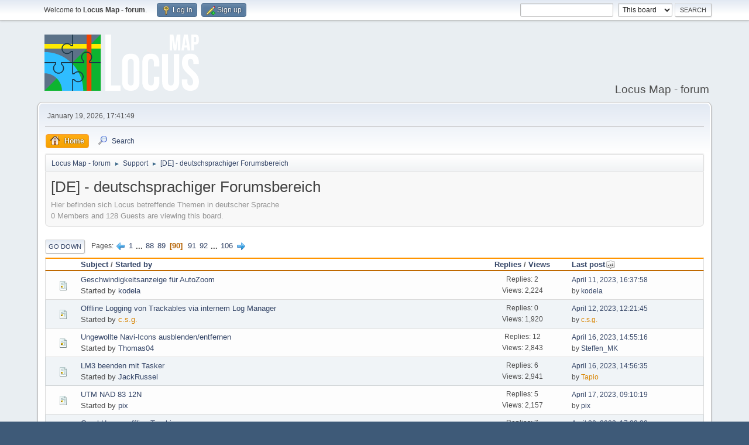

--- FILE ---
content_type: text/html; charset=UTF-8
request_url: https://forum.locusmap.eu/index.php?board=27.1780;sort=last_post
body_size: 6114
content:
<!DOCTYPE html>
<html lang="en-US">
<head>
	<meta charset="UTF-8">
	<link rel="stylesheet" href="https://forum.locusmap.eu/Themes/LocusMap/css/minified_48e5b0eab170c5a8fd674ef6b6e8304a.css?smf216_1757059788">
	<style>
	img.avatar { max-width: 64px !important; max-height: 64px !important; }
	
	</style>
	<script>
		var smf_theme_url = "https://forum.locusmap.eu/Themes/LocusMap";
		var smf_default_theme_url = "https://forum.locusmap.eu/Themes/default";
		var smf_images_url = "https://forum.locusmap.eu/Themes/LocusMap/images";
		var smf_smileys_url = "https://forum.locusmap.eu/Smileys";
		var smf_smiley_sets = "default,aaron,akyhne,fugue,alienine";
		var smf_smiley_sets_default = "default";
		var smf_avatars_url = "https://forum.locusmap.eu/avatars";
		var smf_scripturl = "https://forum.locusmap.eu/index.php?PHPSESSID=6c871429738cb4305e331385d78260bb&amp;";
		var smf_iso_case_folding = false;
		var smf_charset = "UTF-8";
		var smf_session_id = "9d8c982da58a858ef65bfe92ec620658";
		var smf_session_var = "ee7b337a";
		var smf_member_id = 0;
		var ajax_notification_text = 'Loading...';
		var help_popup_heading_text = 'A little lost? Let me explain:';
		var banned_text = 'Sorry Guest, you are banned from using this forum!';
		var smf_txt_expand = 'Expand';
		var smf_txt_shrink = 'Shrink';
		var smf_collapseAlt = 'Hide';
		var smf_expandAlt = 'Show';
		var smf_quote_expand = false;
		var allow_xhjr_credentials = false;
	</script>
	<script src="https://ajax.googleapis.com/ajax/libs/jquery/3.6.3/jquery.min.js"></script>
	<script src="https://forum.locusmap.eu/Themes/LocusMap/scripts/minified_9283b69f576a17fdc8b985e556221f18.js?smf216_1757059788"></script>
	<script>
	var smf_you_sure ='Are you sure you want to do this?';
	</script>
	<title>[DE] - deutschsprachiger Forumsbereich - Page 90</title>
	<meta name="viewport" content="width=device-width, initial-scale=1">
	<meta property="og:site_name" content="Locus Map - forum">
	<meta property="og:title" content="[DE] - deutschsprachiger Forumsbereich - Page 90">
	<meta property="og:url" content="https://forum.locusmap.eu/index.php?PHPSESSID=6c871429738cb4305e331385d78260bb&amp;board=27.1780">
	<meta property="og:description" content="Hier befinden sich Locus betreffende Themen in deutscher Sprache">
	<meta name="description" content="Hier befinden sich Locus betreffende Themen in deutscher Sprache">
	<meta name="theme-color" content="#557EA0">
	<meta name="robots" content="noindex">
	<link rel="canonical" href="https://forum.locusmap.eu/index.php?board=27.1780">
	<link rel="help" href="https://forum.locusmap.eu/index.php?PHPSESSID=6c871429738cb4305e331385d78260bb&amp;action=help">
	<link rel="contents" href="https://forum.locusmap.eu/index.php?PHPSESSID=6c871429738cb4305e331385d78260bb&amp;">
	<link rel="search" href="https://forum.locusmap.eu/index.php?PHPSESSID=6c871429738cb4305e331385d78260bb&amp;action=search">
	<link rel="alternate" type="application/rss+xml" title="Locus Map - forum - RSS" href="https://forum.locusmap.eu/index.php?PHPSESSID=6c871429738cb4305e331385d78260bb&amp;action=.xml;type=rss2;board=27">
	<link rel="alternate" type="application/atom+xml" title="Locus Map - forum - Atom" href="https://forum.locusmap.eu/index.php?PHPSESSID=6c871429738cb4305e331385d78260bb&amp;action=.xml;type=atom;board=27">
	<link rel="next" href="https://forum.locusmap.eu/index.php?PHPSESSID=6c871429738cb4305e331385d78260bb&amp;board=27.1800">
	<link rel="prev" href="https://forum.locusmap.eu/index.php?PHPSESSID=6c871429738cb4305e331385d78260bb&amp;board=27.1760">
	<link rel="index" href="https://forum.locusmap.eu/index.php?PHPSESSID=6c871429738cb4305e331385d78260bb&amp;board=27.0">
		<script async src="https://www.googletagmanager.com/gtag/js?id= 'UA-45096695-4'"></script>
		<script>
			window.dataLayer = window.dataLayer || [];
			function gtag(){dataLayer.push(arguments);}
			gtag('js', new Date());

			gtag('config',  'UA-45096695-4');
		</script>
        <link href="https://groups.tapatalk-cdn.com/static/manifest/manifest.json" rel="manifest">
        
        <meta name="apple-itunes-app" content="app-id=307880732, affiliate-data=at=10lR7C, app-argument=tapatalk://forum.locusmap.eu/?location=forum&fid=27&page=90&perpage=20" />
        
</head>
<body id="chrome" class="action_messageindex board_27">
<div id="footerfix">
	<div id="top_section">
		<div class="inner_wrap">
			<ul class="floatleft" id="top_info">
				<li class="welcome">
					Welcome to <strong>Locus Map - forum</strong>.
				</li>
				<li class="button_login">
					<a href="https://forum.locusmap.eu/index.php?PHPSESSID=6c871429738cb4305e331385d78260bb&amp;action=login" class="open" onclick="return reqOverlayDiv(this.href, 'Log in', 'login');">
						<span class="main_icons login"></span>
						<span class="textmenu">Log in</span>
					</a>
				</li>
				<li class="button_signup">
					<a href="https://forum.locusmap.eu/index.php?PHPSESSID=6c871429738cb4305e331385d78260bb&amp;action=signup" class="open">
						<span class="main_icons regcenter"></span>
						<span class="textmenu">Sign up</span>
					</a>
				</li>
			</ul>
			<form id="search_form" class="floatright" action="https://forum.locusmap.eu/index.php?PHPSESSID=6c871429738cb4305e331385d78260bb&amp;action=search2" method="post" accept-charset="UTF-8">
				<input type="search" name="search" value="">&nbsp;
				<select name="search_selection">
					<option value="all">Entire forum </option>
					<option value="board" selected>This board</option>
				</select>
				<input type="hidden" name="sd_brd" value="27">
				<input type="submit" name="search2" value="Search" class="button">
				<input type="hidden" name="advanced" value="0">
			</form>
		</div><!-- .inner_wrap -->
	</div><!-- #top_section -->
	<div id="header">
		<h1 class="forumtitle">
			<a id="top" href="https://forum.locusmap.eu/index.php?PHPSESSID=6c871429738cb4305e331385d78260bb&amp;"><img src="https://forum.locusmap.eu/Themes/LocusMap/images/logo.png" alt="Locus Map - forum"></a>
		</h1>
		<div id="siteslogan">Locus Map - forum</div>
	</div>
	<div id="wrapper">
		<div id="upper_section">
			<div id="inner_section">
				<div id="inner_wrap" class="hide_720">
					<div class="user">
						<time datetime="2026-01-19T16:41:49Z">January 19, 2026, 17:41:49</time>
					</div>
				</div>
				<a class="mobile_user_menu">
					<span class="menu_icon"></span>
					<span class="text_menu">Main Menu</span>
				</a>
				<div id="main_menu">
					<div id="mobile_user_menu" class="popup_container">
						<div class="popup_window description">
							<div class="popup_heading">Main Menu
								<a href="javascript:void(0);" class="main_icons hide_popup"></a>
							</div>
							
					<ul class="dropmenu menu_nav">
						<li class="button_home">
							<a class="active" href="https://forum.locusmap.eu/index.php?PHPSESSID=6c871429738cb4305e331385d78260bb&amp;">
								<span class="main_icons home"></span><span class="textmenu">Home</span>
							</a>
						</li>
						<li class="button_search">
							<a href="https://forum.locusmap.eu/index.php?PHPSESSID=6c871429738cb4305e331385d78260bb&amp;action=search">
								<span class="main_icons search"></span><span class="textmenu">Search</span>
							</a>
						</li>
					</ul><!-- .menu_nav -->
						</div>
					</div>
				</div>
				<div class="navigate_section">
					<ul>
						<li>
							<a href="https://forum.locusmap.eu/index.php?PHPSESSID=6c871429738cb4305e331385d78260bb&amp;"><span>Locus Map - forum</span></a>
						</li>
						<li>
							<span class="dividers"> &#9658; </span>
							<a href="https://forum.locusmap.eu/index.php?PHPSESSID=6c871429738cb4305e331385d78260bb&amp;#c1"><span>Support</span></a>
						</li>
						<li class="last">
							<span class="dividers"> &#9658; </span>
							<a href="https://forum.locusmap.eu/index.php?PHPSESSID=6c871429738cb4305e331385d78260bb&amp;board=27.0"><span>[DE] - deutschsprachiger Forumsbereich</span></a>
						</li>
					</ul>
				</div><!-- .navigate_section -->
			</div><!-- #inner_section -->
		</div><!-- #upper_section -->
		<div id="content_section">
			<div id="main_content_section"><div id="display_head" class="information">
			<h2 class="display_title">[DE] - deutschsprachiger Forumsbereich</h2>
			<p>Hier befinden sich Locus betreffende Themen in deutscher Sprache</p>
			<p>0 Members and 128 Guests are viewing this board.
			</p>
		</div>
	<div class="pagesection">
		 
		<div class="pagelinks floatleft">
			<a href="#bot" class="button">Go Down</a>
			<span class="pages">Pages</span><a class="nav_page" href="https://forum.locusmap.eu/index.php?PHPSESSID=6c871429738cb4305e331385d78260bb&amp;board=27.1760;sort=last_post"><span class="main_icons previous_page"></span></a> <a class="nav_page" href="https://forum.locusmap.eu/index.php?PHPSESSID=6c871429738cb4305e331385d78260bb&amp;board=27.0;sort=last_post">1</a> <span class="expand_pages" onclick="expandPages(this, '&lt;a class=&quot;nav_page&quot; href=&quot;' + smf_scripturl + '?board=27.%1$d;sort=last_post&quot;&gt;%2$s&lt;/a&gt; ', 20, 1740, 20);"> ... </span><a class="nav_page" href="https://forum.locusmap.eu/index.php?PHPSESSID=6c871429738cb4305e331385d78260bb&amp;board=27.1740;sort=last_post">88</a> <a class="nav_page" href="https://forum.locusmap.eu/index.php?PHPSESSID=6c871429738cb4305e331385d78260bb&amp;board=27.1760;sort=last_post">89</a> <span class="current_page">90</span> <a class="nav_page" href="https://forum.locusmap.eu/index.php?PHPSESSID=6c871429738cb4305e331385d78260bb&amp;board=27.1800;sort=last_post">91</a> <a class="nav_page" href="https://forum.locusmap.eu/index.php?PHPSESSID=6c871429738cb4305e331385d78260bb&amp;board=27.1820;sort=last_post">92</a> <span class="expand_pages" onclick="expandPages(this, '&lt;a class=&quot;nav_page&quot; href=&quot;' + smf_scripturl + '?board=27.%1$d;sort=last_post&quot;&gt;%2$s&lt;/a&gt; ', 1840, 2100, 20);"> ... </span><a class="nav_page" href="https://forum.locusmap.eu/index.php?PHPSESSID=6c871429738cb4305e331385d78260bb&amp;board=27.2100;sort=last_post">106</a> <a class="nav_page" href="https://forum.locusmap.eu/index.php?PHPSESSID=6c871429738cb4305e331385d78260bb&amp;board=27.1800;sort=last_post"><span class="main_icons next_page"></span></a> 
		</div>
		
	</div>
		<div id="messageindex">
			<div class="title_bar" id="topic_header">
				<div class="board_icon"></div>
				<div class="info"><a href="https://forum.locusmap.eu/index.php?PHPSESSID=6c871429738cb4305e331385d78260bb&amp;board=27.1780;sort=subject">Subject</a> / <a href="https://forum.locusmap.eu/index.php?PHPSESSID=6c871429738cb4305e331385d78260bb&amp;board=27.1780;sort=starter">Started by</a></div>
				<div class="board_stats centertext"><a href="https://forum.locusmap.eu/index.php?PHPSESSID=6c871429738cb4305e331385d78260bb&amp;board=27.1780;sort=replies">Replies</a> / <a href="https://forum.locusmap.eu/index.php?PHPSESSID=6c871429738cb4305e331385d78260bb&amp;board=27.1780;sort=views">Views</a></div>
				<div class="lastpost"><a href="https://forum.locusmap.eu/index.php?PHPSESSID=6c871429738cb4305e331385d78260bb&amp;board=27.1780;sort=last_post;desc">Last post<span class="main_icons sort_up"></span></a></div>
			</div><!-- #topic_header -->
			<div id="topic_container">
				<div class="windowbg">
					<div class="board_icon">
						<img src="https://forum.locusmap.eu/Themes/LocusMap/images/post/xx.png" alt="">
						
					</div>
					<div class="info info_block">
						<div >
							<div class="icons floatright">
							</div>
							<div class="message_index_title">
								
								<span class="preview" title="">
									<span id="msg_71101"><a href="https://forum.locusmap.eu/index.php?PHPSESSID=6c871429738cb4305e331385d78260bb&amp;topic=8391.0">Geschwindigkeitsanzeige für AutoZoom</a></span>
								</span>
							</div>
							<p class="floatleft">
								Started by <a href="https://forum.locusmap.eu/index.php?PHPSESSID=6c871429738cb4305e331385d78260bb&amp;action=profile;u=11452" title="View the profile of kodela" class="preview" style="color: ;">kodela</a>
							</p>
							
						</div><!-- #topic_[first_post][id] -->
					</div><!-- .info -->
					<div class="board_stats centertext">
						<p>Replies: 2<br>Views: 2,224</p>
					</div>
					<div class="lastpost">
						<p><a href="https://forum.locusmap.eu/index.php?PHPSESSID=6c871429738cb4305e331385d78260bb&amp;topic=8391.0#msg71123">April 11, 2023, 16:37:58</a><br>by <a href="https://forum.locusmap.eu/index.php?PHPSESSID=6c871429738cb4305e331385d78260bb&amp;action=profile;u=11452" style="color: ;">kodela</a></p>
					</div>
				</div><!-- $topic[css_class] -->
				<div class="windowbg">
					<div class="board_icon">
						<img src="https://forum.locusmap.eu/Themes/LocusMap/images/post/xx.png" alt="">
						
					</div>
					<div class="info info_block">
						<div >
							<div class="icons floatright">
							</div>
							<div class="message_index_title">
								
								<span class="preview" title="">
									<span id="msg_71135"><a href="https://forum.locusmap.eu/index.php?PHPSESSID=6c871429738cb4305e331385d78260bb&amp;topic=8395.0">Offline Logging von Trackables via internem Log Manager</a></span>
								</span>
							</div>
							<p class="floatleft">
								Started by <a href="https://forum.locusmap.eu/index.php?PHPSESSID=6c871429738cb4305e331385d78260bb&amp;action=profile;u=4357" title="View the profile of c.s.g." class="preview" style="color: #d88400;">c.s.g.</a>
							</p>
							
						</div><!-- #topic_[first_post][id] -->
					</div><!-- .info -->
					<div class="board_stats centertext">
						<p>Replies: 0<br>Views: 1,920</p>
					</div>
					<div class="lastpost">
						<p><a href="https://forum.locusmap.eu/index.php?PHPSESSID=6c871429738cb4305e331385d78260bb&amp;topic=8395.0#msg71135">April 12, 2023, 12:21:45</a><br>by <a href="https://forum.locusmap.eu/index.php?PHPSESSID=6c871429738cb4305e331385d78260bb&amp;action=profile;u=4357" style="color: #d88400;">c.s.g.</a></p>
					</div>
				</div><!-- $topic[css_class] -->
				<div class="windowbg">
					<div class="board_icon">
						<img src="https://forum.locusmap.eu/Themes/LocusMap/images/post/xx.png" alt="">
						
					</div>
					<div class="info info_block">
						<div >
							<div class="icons floatright">
							</div>
							<div class="message_index_title">
								
								<span class="preview" title="">
									<span id="msg_70695"><a href="https://forum.locusmap.eu/index.php?PHPSESSID=6c871429738cb4305e331385d78260bb&amp;topic=8347.0">Ungewollte Navi-Icons ausblenden/entfernen</a></span>
								</span>
							</div>
							<p class="floatleft">
								Started by <a href="https://forum.locusmap.eu/index.php?PHPSESSID=6c871429738cb4305e331385d78260bb&amp;action=profile;u=11940" title="View the profile of Thomas04" class="preview" style="color: ;">Thomas04</a>
							</p>
							
						</div><!-- #topic_[first_post][id] -->
					</div><!-- .info -->
					<div class="board_stats centertext">
						<p>Replies: 12<br>Views: 2,843</p>
					</div>
					<div class="lastpost">
						<p><a href="https://forum.locusmap.eu/index.php?PHPSESSID=6c871429738cb4305e331385d78260bb&amp;topic=8347.0#msg71209">April 16, 2023, 14:55:16</a><br>by <a href="https://forum.locusmap.eu/index.php?PHPSESSID=6c871429738cb4305e331385d78260bb&amp;action=profile;u=11304" style="color: ;">Steffen_MK</a></p>
					</div>
				</div><!-- $topic[css_class] -->
				<div class="windowbg">
					<div class="board_icon">
						<img src="https://forum.locusmap.eu/Themes/LocusMap/images/post/xx.png" alt="">
						
					</div>
					<div class="info info_block">
						<div >
							<div class="icons floatright">
							</div>
							<div class="message_index_title">
								
								<span class="preview" title="">
									<span id="msg_71183"><a href="https://forum.locusmap.eu/index.php?PHPSESSID=6c871429738cb4305e331385d78260bb&amp;topic=8402.0">LM3 beenden mit Tasker</a></span>
								</span>
							</div>
							<p class="floatleft">
								Started by <a href="https://forum.locusmap.eu/index.php?PHPSESSID=6c871429738cb4305e331385d78260bb&amp;action=profile;u=8236" title="View the profile of JackRussel" class="preview" style="color: ;">JackRussel</a>
							</p>
							
						</div><!-- #topic_[first_post][id] -->
					</div><!-- .info -->
					<div class="board_stats centertext">
						<p>Replies: 6<br>Views: 2,941</p>
					</div>
					<div class="lastpost">
						<p><a href="https://forum.locusmap.eu/index.php?PHPSESSID=6c871429738cb4305e331385d78260bb&amp;topic=8402.0#msg71210">April 16, 2023, 14:56:35</a><br>by <a href="https://forum.locusmap.eu/index.php?PHPSESSID=6c871429738cb4305e331385d78260bb&amp;action=profile;u=5176" style="color: #d88400;">Tapio</a></p>
					</div>
				</div><!-- $topic[css_class] -->
				<div class="windowbg">
					<div class="board_icon">
						<img src="https://forum.locusmap.eu/Themes/LocusMap/images/post/xx.png" alt="">
						
					</div>
					<div class="info info_block">
						<div >
							<div class="icons floatright">
							</div>
							<div class="message_index_title">
								
								<span class="preview" title="">
									<span id="msg_71201"><a href="https://forum.locusmap.eu/index.php?PHPSESSID=6c871429738cb4305e331385d78260bb&amp;topic=8403.0">UTM NAD 83 12N</a></span>
								</span>
							</div>
							<p class="floatleft">
								Started by <a href="https://forum.locusmap.eu/index.php?PHPSESSID=6c871429738cb4305e331385d78260bb&amp;action=profile;u=6408" title="View the profile of pix" class="preview" style="color: ;">pix</a>
							</p>
							
						</div><!-- #topic_[first_post][id] -->
					</div><!-- .info -->
					<div class="board_stats centertext">
						<p>Replies: 5<br>Views: 2,157</p>
					</div>
					<div class="lastpost">
						<p><a href="https://forum.locusmap.eu/index.php?PHPSESSID=6c871429738cb4305e331385d78260bb&amp;topic=8403.0#msg71219">April 17, 2023, 09:10:19</a><br>by <a href="https://forum.locusmap.eu/index.php?PHPSESSID=6c871429738cb4305e331385d78260bb&amp;action=profile;u=6408" style="color: ;">pix</a></p>
					</div>
				</div><!-- $topic[css_class] -->
				<div class="windowbg">
					<div class="board_icon">
						<img src="https://forum.locusmap.eu/Themes/LocusMap/images/post/xx.png" alt="">
						
					</div>
					<div class="info info_block">
						<div >
							<div class="icons floatright">
							</div>
							<div class="message_index_title">
								
								<span class="preview" title="">
									<span id="msg_71055"><a href="https://forum.locusmap.eu/index.php?PHPSESSID=6c871429738cb4305e331385d78260bb&amp;topic=8381.0">GraphHopper offline Tracking</a></span>
								</span>
							</div>
							<p class="floatleft">
								Started by <a href="https://forum.locusmap.eu/index.php?PHPSESSID=6c871429738cb4305e331385d78260bb&amp;action=profile;u=1354" title="View the profile of franc" class="preview" style="color: ;">franc</a>
							</p>
							
						</div><!-- #topic_[first_post][id] -->
					</div><!-- .info -->
					<div class="board_stats centertext">
						<p>Replies: 7<br>Views: 4,917</p>
					</div>
					<div class="lastpost">
						<p><a href="https://forum.locusmap.eu/index.php?PHPSESSID=6c871429738cb4305e331385d78260bb&amp;topic=8381.0#msg71297">April 20, 2023, 17:23:28</a><br>by <a href="https://forum.locusmap.eu/index.php?PHPSESSID=6c871429738cb4305e331385d78260bb&amp;action=profile;u=1354" style="color: ;">franc</a></p>
					</div>
				</div><!-- $topic[css_class] -->
				<div class="windowbg">
					<div class="board_icon">
						<img src="https://forum.locusmap.eu/Themes/LocusMap/images/post/xx.png" alt="">
						
					</div>
					<div class="info info_block">
						<div >
							<div class="icons floatright">
							</div>
							<div class="message_index_title">
								
								<span class="preview" title="">
									<span id="msg_70764"><a href="https://forum.locusmap.eu/index.php?PHPSESSID=6c871429738cb4305e331385d78260bb&amp;topic=8356.0">Locus Map Classic öffnet seit kurzem meine Offline-Karten nicht</a></span>
								</span>
							</div>
							<p class="floatleft">
								Started by <a href="https://forum.locusmap.eu/index.php?PHPSESSID=6c871429738cb4305e331385d78260bb&amp;action=profile;u=11952" title="View the profile of Andreas Golda" class="preview" style="color: ;">Andreas Golda</a>
							</p>
							
						</div><!-- #topic_[first_post][id] -->
					</div><!-- .info -->
					<div class="board_stats centertext">
						<p>Replies: 14<br>Views: 9,427</p>
					</div>
					<div class="lastpost">
						<p><a href="https://forum.locusmap.eu/index.php?PHPSESSID=6c871429738cb4305e331385d78260bb&amp;topic=8356.0#msg71302">April 20, 2023, 20:34:14</a><br>by <a href="https://forum.locusmap.eu/index.php?PHPSESSID=6c871429738cb4305e331385d78260bb&amp;action=profile;u=2994" style="color: #d88400;">michaelbechtold</a></p>
					</div>
				</div><!-- $topic[css_class] -->
				<div class="windowbg">
					<div class="board_icon">
						<img src="https://forum.locusmap.eu/Themes/LocusMap/images/post/xx.png" alt="">
						
					</div>
					<div class="info info_block">
						<div >
							<div class="icons floatright">
							</div>
							<div class="message_index_title">
								
								<span class="preview" title="">
									<span id="msg_71261"><a href="https://forum.locusmap.eu/index.php?PHPSESSID=6c871429738cb4305e331385d78260bb&amp;topic=8408.0">Locus Map 4 Brouter 1.5.5.5. nutzen oder LoRouter bei eigenen Profilen</a></span>
								</span>
							</div>
							<p class="floatleft">
								Started by <a href="https://forum.locusmap.eu/index.php?PHPSESSID=6c871429738cb4305e331385d78260bb&amp;action=profile;u=10470" title="View the profile of tobser" class="preview" style="color: ;">tobser</a>
							</p>
							
						</div><!-- #topic_[first_post][id] -->
					</div><!-- .info -->
					<div class="board_stats centertext">
						<p>Replies: 2<br>Views: 1,983</p>
					</div>
					<div class="lastpost">
						<p><a href="https://forum.locusmap.eu/index.php?PHPSESSID=6c871429738cb4305e331385d78260bb&amp;topic=8408.0#msg71303">April 20, 2023, 20:49:04</a><br>by <a href="https://forum.locusmap.eu/index.php?PHPSESSID=6c871429738cb4305e331385d78260bb&amp;action=profile;u=7603" style="color: ;">Mips</a></p>
					</div>
				</div><!-- $topic[css_class] -->
				<div class="windowbg">
					<div class="board_icon">
						<img src="https://forum.locusmap.eu/Themes/LocusMap/images/post/xx.png" alt="">
						
					</div>
					<div class="info info_block">
						<div >
							<div class="icons floatright">
							</div>
							<div class="message_index_title">
								
								<span class="preview" title="">
									<span id="msg_70731"><a href="https://forum.locusmap.eu/index.php?PHPSESSID=6c871429738cb4305e331385d78260bb&amp;topic=8354.0">Problem: Keine der bisher benutzen OFFLINE Karten mehr sichtbar. (Locus 3.66.2)</a></span>
								</span>
							</div>
							<p class="floatleft">
								Started by <a href="https://forum.locusmap.eu/index.php?PHPSESSID=6c871429738cb4305e331385d78260bb&amp;action=profile;u=11947" title="View the profile of Stein-Bock" class="preview" style="color: ;">Stein-Bock</a>
							</p>
							<span id="pages70731" class="topic_pages"><span class="pages">Pages</span><a class="nav_page" href="https://forum.locusmap.eu/index.php?PHPSESSID=6c871429738cb4305e331385d78260bb&amp;topic=8354.0">1</a> <a class="nav_page" href="https://forum.locusmap.eu/index.php?PHPSESSID=6c871429738cb4305e331385d78260bb&amp;topic=8354.15">2</a> </span>
						</div><!-- #topic_[first_post][id] -->
					</div><!-- .info -->
					<div class="board_stats centertext">
						<p>Replies: 15<br>Views: 9,918</p>
					</div>
					<div class="lastpost">
						<p><a href="https://forum.locusmap.eu/index.php?PHPSESSID=6c871429738cb4305e331385d78260bb&amp;topic=8354.15#msg71328">April 22, 2023, 16:29:25</a><br>by <a href="https://forum.locusmap.eu/index.php?PHPSESSID=6c871429738cb4305e331385d78260bb&amp;action=profile;u=11452" style="color: ;">kodela</a></p>
					</div>
				</div><!-- $topic[css_class] -->
				<div class="windowbg">
					<div class="board_icon">
						<img src="https://forum.locusmap.eu/Themes/LocusMap/images/post/xx.png" alt="">
						
					</div>
					<div class="info info_block">
						<div >
							<div class="icons floatright">
							</div>
							<div class="message_index_title">
								
								<span class="preview" title="">
									<span id="msg_71343"><a href="https://forum.locusmap.eu/index.php?PHPSESSID=6c871429738cb4305e331385d78260bb&amp;topic=8421.0">Probleme mit R1/MagicEye Bluetooth Fernbedienung (Android 13)</a></span>
								</span>
							</div>
							<p class="floatleft">
								Started by <a href="https://forum.locusmap.eu/index.php?PHPSESSID=6c871429738cb4305e331385d78260bb&amp;action=profile;u=10973" title="View the profile of uenue" class="preview" style="color: ;">uenue</a>
							</p>
							
						</div><!-- #topic_[first_post][id] -->
					</div><!-- .info -->
					<div class="board_stats centertext">
						<p>Replies: 6<br>Views: 2,024</p>
					</div>
					<div class="lastpost">
						<p><a href="https://forum.locusmap.eu/index.php?PHPSESSID=6c871429738cb4305e331385d78260bb&amp;topic=8421.0#msg71362">April 26, 2023, 11:59:02</a><br>by <a href="https://forum.locusmap.eu/index.php?PHPSESSID=6c871429738cb4305e331385d78260bb&amp;action=profile;u=10973" style="color: ;">uenue</a></p>
					</div>
				</div><!-- $topic[css_class] -->
				<div class="windowbg">
					<div class="board_icon">
						<img src="https://forum.locusmap.eu/Themes/LocusMap/images/post/xx.png" alt="">
						
					</div>
					<div class="info info_block">
						<div >
							<div class="icons floatright">
							</div>
							<div class="message_index_title">
								
								<span class="preview" title="">
									<span id="msg_71319"><a href="https://forum.locusmap.eu/index.php?PHPSESSID=6c871429738cb4305e331385d78260bb&amp;topic=8416.0">Locus Webplaner: Mehrere Tracks in einem Ordner auf einmal exportieren</a></span>
								</span>
							</div>
							<p class="floatleft">
								Started by <a href="https://forum.locusmap.eu/index.php?PHPSESSID=6c871429738cb4305e331385d78260bb&amp;action=profile;u=11304" title="View the profile of Steffen_MK" class="preview" style="color: ;">Steffen_MK</a>
							</p>
							
						</div><!-- #topic_[first_post][id] -->
					</div><!-- .info -->
					<div class="board_stats centertext">
						<p>Replies: 7<br>Views: 4,218</p>
					</div>
					<div class="lastpost">
						<p><a href="https://forum.locusmap.eu/index.php?PHPSESSID=6c871429738cb4305e331385d78260bb&amp;topic=8416.0#msg71363">April 26, 2023, 12:17:40</a><br>by <a href="https://forum.locusmap.eu/index.php?PHPSESSID=6c871429738cb4305e331385d78260bb&amp;action=profile;u=11304" style="color: ;">Steffen_MK</a></p>
					</div>
				</div><!-- $topic[css_class] -->
				<div class="windowbg">
					<div class="board_icon">
						<img src="https://forum.locusmap.eu/Themes/LocusMap/images/post/xx.png" alt="">
						
					</div>
					<div class="info info_block">
						<div >
							<div class="icons floatright">
							</div>
							<div class="message_index_title">
								
								<span class="preview" title="">
									<span id="msg_71374"><a href="https://forum.locusmap.eu/index.php?PHPSESSID=6c871429738cb4305e331385d78260bb&amp;topic=8425.0">Karteninhalt - Benutzerpunkte - externe Points ausblenden</a></span>
								</span>
							</div>
							<p class="floatleft">
								Started by <a href="https://forum.locusmap.eu/index.php?PHPSESSID=6c871429738cb4305e331385d78260bb&amp;action=profile;u=11866" title="View the profile of JoachimSt" class="preview" style="color: ;">JoachimSt</a>
							</p>
							
						</div><!-- #topic_[first_post][id] -->
					</div><!-- .info -->
					<div class="board_stats centertext">
						<p>Replies: 0<br>Views: 1,316</p>
					</div>
					<div class="lastpost">
						<p><a href="https://forum.locusmap.eu/index.php?PHPSESSID=6c871429738cb4305e331385d78260bb&amp;topic=8425.0#msg71374">April 27, 2023, 08:50:06</a><br>by <a href="https://forum.locusmap.eu/index.php?PHPSESSID=6c871429738cb4305e331385d78260bb&amp;action=profile;u=11866" style="color: ;">JoachimSt</a></p>
					</div>
				</div><!-- $topic[css_class] -->
				<div class="windowbg">
					<div class="board_icon">
						<img src="https://forum.locusmap.eu/Themes/LocusMap/images/post/xx.png" alt="">
						
					</div>
					<div class="info info_block">
						<div >
							<div class="icons floatright">
							</div>
							<div class="message_index_title">
								
								<span class="preview" title="">
									<span id="msg_71263"><a href="https://forum.locusmap.eu/index.php?PHPSESSID=6c871429738cb4305e331385d78260bb&amp;topic=8409.0">Wo legt Locus Map 4 seine Themes-Dateien ab ? </a></span>
								</span>
							</div>
							<p class="floatleft">
								Started by <a href="https://forum.locusmap.eu/index.php?PHPSESSID=6c871429738cb4305e331385d78260bb&amp;action=profile;u=10470" title="View the profile of tobser" class="preview" style="color: ;">tobser</a>
							</p>
							
						</div><!-- #topic_[first_post][id] -->
					</div><!-- .info -->
					<div class="board_stats centertext">
						<p>Replies: 8<br>Views: 3,251</p>
					</div>
					<div class="lastpost">
						<p><a href="https://forum.locusmap.eu/index.php?PHPSESSID=6c871429738cb4305e331385d78260bb&amp;topic=8409.0#msg71389">April 27, 2023, 19:57:49</a><br>by <a href="https://forum.locusmap.eu/index.php?PHPSESSID=6c871429738cb4305e331385d78260bb&amp;action=profile;u=11452" style="color: ;">kodela</a></p>
					</div>
				</div><!-- $topic[css_class] -->
				<div class="windowbg">
					<div class="board_icon">
						<img src="https://forum.locusmap.eu/Themes/LocusMap/images/post/xx.png" alt="">
						
					</div>
					<div class="info info_block">
						<div >
							<div class="icons floatright">
							</div>
							<div class="message_index_title">
								
								<span class="preview" title="">
									<span id="msg_71095"><a href="https://forum.locusmap.eu/index.php?PHPSESSID=6c871429738cb4305e331385d78260bb&amp;topic=8387.0">2 Fahrräder mit unterschiedlichem Radmesser</a></span>
								</span>
							</div>
							<p class="floatleft">
								Started by <a href="https://forum.locusmap.eu/index.php?PHPSESSID=6c871429738cb4305e331385d78260bb&amp;action=profile;u=11985" title="View the profile of inoculator" class="preview" style="color: ;">inoculator</a>
							</p>
							
						</div><!-- #topic_[first_post][id] -->
					</div><!-- .info -->
					<div class="board_stats centertext">
						<p>Replies: 5<br>Views: 2,069</p>
					</div>
					<div class="lastpost">
						<p><a href="https://forum.locusmap.eu/index.php?PHPSESSID=6c871429738cb4305e331385d78260bb&amp;topic=8387.0#msg71432">May 01, 2023, 08:54:32</a><br>by <a href="https://forum.locusmap.eu/index.php?PHPSESSID=6c871429738cb4305e331385d78260bb&amp;action=profile;u=2" style="color: #d60000;">Menion</a></p>
					</div>
				</div><!-- $topic[css_class] -->
				<div class="windowbg">
					<div class="board_icon">
						<img src="https://forum.locusmap.eu/Themes/LocusMap/images/post/xx.png" alt="">
						
					</div>
					<div class="info info_block">
						<div >
							<div class="icons floatright">
							</div>
							<div class="message_index_title">
								
								<span class="preview" title="">
									<span id="msg_71437"><a href="https://forum.locusmap.eu/index.php?PHPSESSID=6c871429738cb4305e331385d78260bb&amp;topic=8430.0">Herzfrequenz Diagramm</a></span>
								</span>
							</div>
							<p class="floatleft">
								Started by <a href="https://forum.locusmap.eu/index.php?PHPSESSID=6c871429738cb4305e331385d78260bb&amp;action=profile;u=7876" title="View the profile of Davidos" class="preview" style="color: ;">Davidos</a>
							</p>
							
						</div><!-- #topic_[first_post][id] -->
					</div><!-- .info -->
					<div class="board_stats centertext">
						<p>Replies: 0<br>Views: 1,436</p>
					</div>
					<div class="lastpost">
						<p><a href="https://forum.locusmap.eu/index.php?PHPSESSID=6c871429738cb4305e331385d78260bb&amp;topic=8430.0#msg71437">May 01, 2023, 20:54:18</a><br>by <a href="https://forum.locusmap.eu/index.php?PHPSESSID=6c871429738cb4305e331385d78260bb&amp;action=profile;u=7876" style="color: ;">Davidos</a></p>
					</div>
				</div><!-- $topic[css_class] -->
				<div class="windowbg">
					<div class="board_icon">
						<img src="https://forum.locusmap.eu/Themes/LocusMap/images/post/xx.png" alt="">
						
					</div>
					<div class="info info_block">
						<div >
							<div class="icons floatright">
							</div>
							<div class="message_index_title">
								
								<span class="preview" title="">
									<span id="msg_55919"><a href="https://forum.locusmap.eu/index.php?PHPSESSID=6c871429738cb4305e331385d78260bb&amp;topic=6618.0">Datenfeld &quot;Entfernung bis Zwischenziel&quot;</a></span>
								</span>
							</div>
							<p class="floatleft">
								Started by <a href="https://forum.locusmap.eu/index.php?PHPSESSID=6c871429738cb4305e331385d78260bb&amp;action=profile;u=9688" title="View the profile of FriedelXT" class="preview" style="color: ;">FriedelXT</a>
							</p>
							
						</div><!-- #topic_[first_post][id] -->
					</div><!-- .info -->
					<div class="board_stats centertext">
						<p>Replies: 2<br>Views: 2,753</p>
					</div>
					<div class="lastpost">
						<p><a href="https://forum.locusmap.eu/index.php?PHPSESSID=6c871429738cb4305e331385d78260bb&amp;topic=6618.0#msg71457">May 03, 2023, 10:07:09</a><br>by <a href="https://forum.locusmap.eu/index.php?PHPSESSID=6c871429738cb4305e331385d78260bb&amp;action=profile;u=11304" style="color: ;">Steffen_MK</a></p>
					</div>
				</div><!-- $topic[css_class] -->
				<div class="windowbg">
					<div class="board_icon">
						<img src="https://forum.locusmap.eu/Themes/LocusMap/images/post/xx.png" alt="">
						
					</div>
					<div class="info info_block">
						<div >
							<div class="icons floatright">
							</div>
							<div class="message_index_title">
								
								<span class="preview" title="">
									<span id="msg_71102"><a href="https://forum.locusmap.eu/index.php?PHPSESSID=6c871429738cb4305e331385d78260bb&amp;topic=8392.0">Deaktivieren von AutoZoom in den Voreinstellungen</a></span>
								</span>
							</div>
							<p class="floatleft">
								Started by <a href="https://forum.locusmap.eu/index.php?PHPSESSID=6c871429738cb4305e331385d78260bb&amp;action=profile;u=11452" title="View the profile of kodela" class="preview" style="color: ;">kodela</a>
							</p>
							<span id="pages71102" class="topic_pages"><span class="pages">Pages</span><a class="nav_page" href="https://forum.locusmap.eu/index.php?PHPSESSID=6c871429738cb4305e331385d78260bb&amp;topic=8392.0">1</a> <a class="nav_page" href="https://forum.locusmap.eu/index.php?PHPSESSID=6c871429738cb4305e331385d78260bb&amp;topic=8392.15">2</a> <a class="nav_page" href="https://forum.locusmap.eu/index.php?PHPSESSID=6c871429738cb4305e331385d78260bb&amp;topic=8392.30">3</a> </span>
						</div><!-- #topic_[first_post][id] -->
					</div><!-- .info -->
					<div class="board_stats centertext">
						<p>Replies: 39<br>Views: 15,094</p>
					</div>
					<div class="lastpost">
						<p><a href="https://forum.locusmap.eu/index.php?PHPSESSID=6c871429738cb4305e331385d78260bb&amp;topic=8392.30#msg71473">May 03, 2023, 22:52:22</a><br>by <a href="https://forum.locusmap.eu/index.php?PHPSESSID=6c871429738cb4305e331385d78260bb&amp;action=profile;u=5176" style="color: #d88400;">Tapio</a></p>
					</div>
				</div><!-- $topic[css_class] -->
				<div class="windowbg">
					<div class="board_icon">
						<img src="https://forum.locusmap.eu/Themes/LocusMap/images/post/xx.png" alt="">
						
					</div>
					<div class="info info_block">
						<div >
							<div class="icons floatright">
							</div>
							<div class="message_index_title">
								
								<span class="preview" title="">
									<span id="msg_71399"><a href="https://forum.locusmap.eu/index.php?PHPSESSID=6c871429738cb4305e331385d78260bb&amp;topic=8428.0">Rerouting/Neuberechnung der Route über Trails klappt nicht</a></span>
								</span>
							</div>
							<p class="floatleft">
								Started by <a href="https://forum.locusmap.eu/index.php?PHPSESSID=6c871429738cb4305e331385d78260bb&amp;action=profile;u=12011" title="View the profile of Dan" class="preview" style="color: ;">Dan</a>
							</p>
							
						</div><!-- #topic_[first_post][id] -->
					</div><!-- .info -->
					<div class="board_stats centertext">
						<p>Replies: 2<br>Views: 1,303</p>
					</div>
					<div class="lastpost">
						<p><a href="https://forum.locusmap.eu/index.php?PHPSESSID=6c871429738cb4305e331385d78260bb&amp;topic=8428.0#msg71484">May 04, 2023, 21:36:38</a><br>by <a href="https://forum.locusmap.eu/index.php?PHPSESSID=6c871429738cb4305e331385d78260bb&amp;action=profile;u=12011" style="color: ;">Dan</a></p>
					</div>
				</div><!-- $topic[css_class] -->
				<div class="windowbg">
					<div class="board_icon">
						<img src="https://forum.locusmap.eu/Themes/LocusMap/images/post/xx.png" alt="">
						
					</div>
					<div class="info info_block">
						<div >
							<div class="icons floatright">
							</div>
							<div class="message_index_title">
								
								<span class="preview" title="">
									<span id="msg_71485"><a href="https://forum.locusmap.eu/index.php?PHPSESSID=6c871429738cb4305e331385d78260bb&amp;topic=8435.0">Zuviele Track importiert. Locus startet nicht mehr</a></span>
								</span>
							</div>
							<p class="floatleft">
								Started by <a href="https://forum.locusmap.eu/index.php?PHPSESSID=6c871429738cb4305e331385d78260bb&amp;action=profile;u=10240" title="View the profile of zobo06" class="preview" style="color: ;">zobo06</a>
							</p>
							<span id="pages71485" class="topic_pages"><span class="pages">Pages</span><a class="nav_page" href="https://forum.locusmap.eu/index.php?PHPSESSID=6c871429738cb4305e331385d78260bb&amp;topic=8435.0">1</a> <a class="nav_page" href="https://forum.locusmap.eu/index.php?PHPSESSID=6c871429738cb4305e331385d78260bb&amp;topic=8435.15">2</a> </span>
						</div><!-- #topic_[first_post][id] -->
					</div><!-- .info -->
					<div class="board_stats centertext">
						<p>Replies: 22<br>Views: 7,644</p>
					</div>
					<div class="lastpost">
						<p><a href="https://forum.locusmap.eu/index.php?PHPSESSID=6c871429738cb4305e331385d78260bb&amp;topic=8435.15#msg71526">May 07, 2023, 11:34:26</a><br>by <a href="https://forum.locusmap.eu/index.php?PHPSESSID=6c871429738cb4305e331385d78260bb&amp;action=profile;u=11452" style="color: ;">kodela</a></p>
					</div>
				</div><!-- $topic[css_class] -->
				<div class="windowbg">
					<div class="board_icon">
						<img src="https://forum.locusmap.eu/Themes/LocusMap/images/post/xx.png" alt="">
						
					</div>
					<div class="info info_block">
						<div >
							<div class="icons floatright">
							</div>
							<div class="message_index_title">
								
								<span class="preview" title="">
									<span id="msg_71538"><a href="https://forum.locusmap.eu/index.php?PHPSESSID=6c871429738cb4305e331385d78260bb&amp;topic=8437.0">Hilfe zur Hilfe</a></span>
								</span>
							</div>
							<p class="floatleft">
								Started by <a href="https://forum.locusmap.eu/index.php?PHPSESSID=6c871429738cb4305e331385d78260bb&amp;action=profile;u=11452" title="View the profile of kodela" class="preview" style="color: ;">kodela</a>
							</p>
							
						</div><!-- #topic_[first_post][id] -->
					</div><!-- .info -->
					<div class="board_stats centertext">
						<p>Replies: 2<br>Views: 2,472</p>
					</div>
					<div class="lastpost">
						<p><a href="https://forum.locusmap.eu/index.php?PHPSESSID=6c871429738cb4305e331385d78260bb&amp;topic=8437.0#msg71540">May 08, 2023, 14:37:22</a><br>by <a href="https://forum.locusmap.eu/index.php?PHPSESSID=6c871429738cb4305e331385d78260bb&amp;action=profile;u=11452" style="color: ;">kodela</a></p>
					</div>
				</div><!-- $topic[css_class] -->
			</div><!-- #topic_container -->
		</div><!-- #messageindex -->
	<div class="pagesection">
		
		 
		<div class="pagelinks floatleft">
			<a href="#main_content_section" class="button" id="bot">Go Up</a>
			<span class="pages">Pages</span><a class="nav_page" href="https://forum.locusmap.eu/index.php?PHPSESSID=6c871429738cb4305e331385d78260bb&amp;board=27.1760;sort=last_post"><span class="main_icons previous_page"></span></a> <a class="nav_page" href="https://forum.locusmap.eu/index.php?PHPSESSID=6c871429738cb4305e331385d78260bb&amp;board=27.0;sort=last_post">1</a> <span class="expand_pages" onclick="expandPages(this, '&lt;a class=&quot;nav_page&quot; href=&quot;' + smf_scripturl + '?board=27.%1$d;sort=last_post&quot;&gt;%2$s&lt;/a&gt; ', 20, 1740, 20);"> ... </span><a class="nav_page" href="https://forum.locusmap.eu/index.php?PHPSESSID=6c871429738cb4305e331385d78260bb&amp;board=27.1740;sort=last_post">88</a> <a class="nav_page" href="https://forum.locusmap.eu/index.php?PHPSESSID=6c871429738cb4305e331385d78260bb&amp;board=27.1760;sort=last_post">89</a> <span class="current_page">90</span> <a class="nav_page" href="https://forum.locusmap.eu/index.php?PHPSESSID=6c871429738cb4305e331385d78260bb&amp;board=27.1800;sort=last_post">91</a> <a class="nav_page" href="https://forum.locusmap.eu/index.php?PHPSESSID=6c871429738cb4305e331385d78260bb&amp;board=27.1820;sort=last_post">92</a> <span class="expand_pages" onclick="expandPages(this, '&lt;a class=&quot;nav_page&quot; href=&quot;' + smf_scripturl + '?board=27.%1$d;sort=last_post&quot;&gt;%2$s&lt;/a&gt; ', 1840, 2100, 20);"> ... </span><a class="nav_page" href="https://forum.locusmap.eu/index.php?PHPSESSID=6c871429738cb4305e331385d78260bb&amp;board=27.2100;sort=last_post">106</a> <a class="nav_page" href="https://forum.locusmap.eu/index.php?PHPSESSID=6c871429738cb4305e331385d78260bb&amp;board=27.1800;sort=last_post"><span class="main_icons next_page"></span></a> 
		</div>
	</div>
				<div class="navigate_section">
					<ul>
						<li>
							<a href="https://forum.locusmap.eu/index.php?PHPSESSID=6c871429738cb4305e331385d78260bb&amp;"><span>Locus Map - forum</span></a>
						</li>
						<li>
							<span class="dividers"> &#9658; </span>
							<a href="https://forum.locusmap.eu/index.php?PHPSESSID=6c871429738cb4305e331385d78260bb&amp;#c1"><span>Support</span></a>
						</li>
						<li class="last">
							<span class="dividers"> &#9658; </span>
							<a href="https://forum.locusmap.eu/index.php?PHPSESSID=6c871429738cb4305e331385d78260bb&amp;board=27.0"><span>[DE] - deutschsprachiger Forumsbereich</span></a>
						</li>
					</ul>
				</div><!-- .navigate_section -->
	<script>
		var oQuickModifyTopic = new QuickModifyTopic({
			aHidePrefixes: Array("lockicon", "stickyicon", "pages", "newicon"),
			bMouseOnDiv: false,
		});
	</script>
	<div class="tborder" id="topic_icons">
		<div class="information">
			<p id="message_index_jump_to"></p>
			<p class="floatleft">
				<span class="main_icons poll"></span> Poll<br>
				<span class="main_icons move"></span> Moved Topic<br>
			</p>
			<p>
				<span class="main_icons lock"></span> Locked Topic<br>
				<span class="main_icons sticky"></span> Sticky Topic<br>
				<span class="main_icons watch"></span> Topic you are watching<br>
			</p>
			<script>
				if (typeof(window.XMLHttpRequest) != "undefined")
					aJumpTo[aJumpTo.length] = new JumpTo({
						sContainerId: "message_index_jump_to",
						sJumpToTemplate: "<label class=\"smalltext jump_to\" for=\"%select_id%\">Jump to<" + "/label> %dropdown_list%",
						iCurBoardId: 27,
						iCurBoardChildLevel: 0,
						sCurBoardName: "[DE] - deutschsprachiger Forumsbereich",
						sBoardChildLevelIndicator: "==",
						sBoardPrefix: "=> ",
						sCatSeparator: "-----------------------------",
						sCatPrefix: "",
						sGoButtonLabel: "Go"
					});
			</script>
		</div><!-- .information -->
	</div><!-- #topic_icons -->
	<div id="mobile_action" class="popup_container">
		<div class="popup_window description">
			<div class="popup_heading">User actions
				<a href="javascript:void(0);" class="main_icons hide_popup"></a>
			</div>
			
		</div>
	</div>
			</div><!-- #main_content_section -->
		</div><!-- #content_section -->
	</div><!-- #wrapper -->
</div><!-- #footerfix -->
	<div id="footer">
		<div class="inner_wrap">
		<ul>
			<li class="floatright"><a href="https://forum.locusmap.eu/index.php?PHPSESSID=6c871429738cb4305e331385d78260bb&amp;action=help">Help</a> | <a href="https://forum.locusmap.eu/index.php?PHPSESSID=6c871429738cb4305e331385d78260bb&amp;action=agreement">Terms and Rules</a> | <a href="#top_section">Go Up &#9650;</a></li>
			<li class="copyright"><a href="https://forum.locusmap.eu/index.php?PHPSESSID=6c871429738cb4305e331385d78260bb&amp;action=credits" title="License" target="_blank" rel="noopener">SMF 2.1.6 &copy; 2025</a>, <a href="https://www.simplemachines.org" title="Simple Machines" target="_blank" rel="noopener">Simple Machines</a></li>
		</ul>
		</div>
	</div><!-- #footer -->
<script>
window.addEventListener("DOMContentLoaded", function() {
	function triggerCron()
	{
		$.get('https://forum.locusmap.eu' + "/cron.php?ts=1768840905");
	}
	window.setTimeout(triggerCron, 1);
});
</script>
</body>
</html>